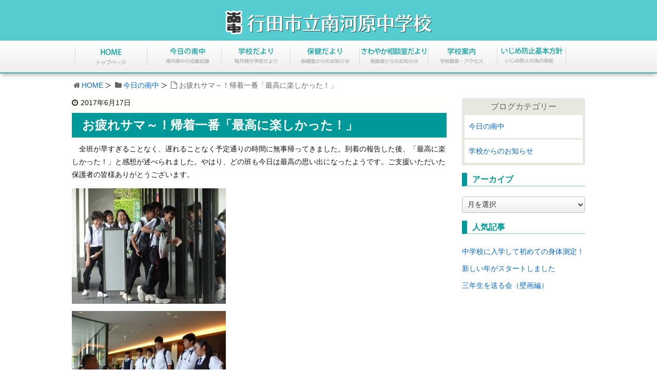

--- FILE ---
content_type: text/html; charset=UTF-8
request_url: https://www.gyoda-minamikawarachu.ed.jp/1888/
body_size: 7337
content:
<!DOCTYPE html><html lang="ja"><head><meta charset="UTF-8" /><meta http-equiv="X-UA-Compatible" content="IE=edge" /><meta name="viewport" content="width=device-width, initial-scale=1, user-scalable=no" /><meta name="robots" content="index,follow" /><meta name="author" content="行田市立南河原中学校" /><link type="text/css" media="all" href="https://www.gyoda-minamikawarachu.ed.jp/wp-content/cache/autoptimize/css/autoptimize_82f5d0a99b55b7c41bd13295598b1961.css" rel="stylesheet" /><title>お疲れサマ～！帰着一番「最高に楽しかった！」｜行田市立南河原中学校</title><meta name="description" content="　全班が早すぎることなく、遅れることなく予定通りの時間に無事帰ってきました。到着の報告した後、「最高に楽しかった！」と感想が述べられました。やはり、どの班も今日は最高の思い出になったようです。ご支援いただいた保護者の皆様ありがとうございます。&nbsp;"/><meta name="robots" content="noodp"/><link rel="canonical" href="https://www.gyoda-minamikawarachu.ed.jp/1888/" /><link rel="pingback" href="https://www.gyoda-minamikawarachu.ed.jp/xmlrpc.php" /><link rel="alternate" type="application/rss+xml" title="行田市立南河原中学校 RSS Feed" href="https://www.gyoda-minamikawarachu.ed.jp/feed/" /><link rel="alternate" type="application/atom+xml" title="行田市立南河原中学校 Atom Feed" href="https://www.gyoda-minamikawarachu.ed.jp/feed/atom/" /><link rel="icon" href="https://www.gyoda-minamikawarachu.ed.jp/wp-content/themes/wpthkch/images/favicon.ico" /><link rel="apple-touch-icon-precomposed" href="https://www.gyoda-minamikawarachu.ed.jp/wp-content/themes/wpthkch/images/apple-touch-icon-precomposed.png" /> <noscript><link rel="stylesheet" id="async-css" href="//www.gyoda-minamikawarachu.ed.jp/wp-content/themes/wpthk/style.async.min.css" media="all" /></noscript> <script src="//www.gyoda-minamikawarachu.ed.jp/wp-includes/js/jquery/jquery.js"></script> <link rel="https://api.w.org/" href="https://www.gyoda-minamikawarachu.ed.jp/wp-json/" /><link rel="alternate" type="application/json+oembed" href="https://www.gyoda-minamikawarachu.ed.jp/wp-json/oembed/1.0/embed?url=https%3A%2F%2Fwww.gyoda-minamikawarachu.ed.jp%2F1888%2F" /><link rel="alternate" type="text/xml+oembed" href="https://www.gyoda-minamikawarachu.ed.jp/wp-json/oembed/1.0/embed?url=https%3A%2F%2Fwww.gyoda-minamikawarachu.ed.jp%2F1888%2F&#038;format=xml" /> <script>/******************************************************************************
***   COPY PROTECTED BY http://chetangole.com/blog/wp-copyprotect/   version 3.1.0 ****
******************************************************************************/
function clickIE4(){
if (event.button==2){
return false;
}
}
function clickNS4(e){
if (document.layers||document.getElementById&&!document.all){
if (e.which==2||e.which==3){
return false;
}
}
}

if (document.layers){
document.captureEvents(Event.MOUSEDOWN);
document.onmousedown=clickNS4;
}
else if (document.all&&!document.getElementById){
document.onmousedown=clickIE4;
}

document.oncontextmenu=new Function("return false")</script> <script>//

					var sampling_active = 0;
					var sampling_rate   = 100;
					var do_request = false;

					if ( !sampling_active ) {
						do_request = true;
					} else {
						var num = Math.floor(Math.random() * sampling_rate) + 1;
						do_request = ( 1 === num );
					}

					if ( do_request ) {

						// Create XMLHttpRequest object and set variables
						var xhr = ( window.XMLHttpRequest )
						  ? new XMLHttpRequest()
						  : new ActiveXObject( "Microsoft.XMLHTTP" ),
						url = "https://www.gyoda-minamikawarachu.ed.jp/wp-admin/admin-ajax.php",
						params = "action=update_views_ajax&token=205f54905d&wpp_id=1888";
						// Set request method and target URL
						xhr.open( "POST", url, true );
						// Set request header
						xhr.setRequestHeader( "Content-type", "application/x-www-form-urlencoded" );
						// Hook into onreadystatechange
						xhr.onreadystatechange = function() {
							if ( 4 === xhr.readyState && 200 === xhr.status ) {
								if ( window.console && window.console.log ) {
									window.console.log( xhr.responseText );
								}
							}
						};
						// Send request
						xhr.send( params );

					}

				//</script> <script>window._wpemojiSettings = {"baseUrl":"https:\/\/s.w.org\/images\/core\/emoji\/72x72\/","ext":".png","source":{"concatemoji":"https:\/\/www.gyoda-minamikawarachu.ed.jp\/wp-includes\/js\/wp-emoji-release.min.js"}};
			!function(a,b,c){function d(a){var c,d=b.createElement("canvas"),e=d.getContext&&d.getContext("2d");return e&&e.fillText?(e.textBaseline="top",e.font="600 32px Arial","flag"===a?(e.fillText(String.fromCharCode(55356,56806,55356,56826),0,0),d.toDataURL().length>3e3):"diversity"===a?(e.fillText(String.fromCharCode(55356,57221),0,0),c=e.getImageData(16,16,1,1).data.toString(),e.fillText(String.fromCharCode(55356,57221,55356,57343),0,0),c!==e.getImageData(16,16,1,1).data.toString()):("simple"===a?e.fillText(String.fromCharCode(55357,56835),0,0):e.fillText(String.fromCharCode(55356,57135),0,0),0!==e.getImageData(16,16,1,1).data[0])):!1}function e(a){var c=b.createElement("script");c.src=a,c.type="text/javascript",b.getElementsByTagName("head")[0].appendChild(c)}var f,g;c.supports={simple:d("simple"),flag:d("flag"),unicode8:d("unicode8"),diversity:d("diversity")},c.DOMReady=!1,c.readyCallback=function(){c.DOMReady=!0},c.supports.simple&&c.supports.flag&&c.supports.unicode8&&c.supports.diversity||(g=function(){c.readyCallback()},b.addEventListener?(b.addEventListener("DOMContentLoaded",g,!1),a.addEventListener("load",g,!1)):(a.attachEvent("onload",g),b.attachEvent("onreadystatechange",function(){"complete"===b.readyState&&c.readyCallback()})),f=c.source||{},f.concatemoji?e(f.concatemoji):f.wpemoji&&f.twemoji&&(e(f.twemoji),e(f.wpemoji)))}(window,document,window._wpemojiSettings);</script> </head><body class="single single-post postid-1888 single-format-standard"><div id="header"><header><div id="head-in"><div class="head-cover"><div class="info"><p id="site-logo"><a href="https://www.gyoda-minamikawarachu.ed.jp/" rel="home"><img src="/img/default/logo.png" alt="行田市立南河原中学校" /></a></p><div class="contact"><p class="sp-sub"><a class="mobi-menu" href="#"><img height="70" src="/img/default/sp-menu.png" alt="メニュー" /></a></p></div></div></div><nav><div id="nav"><div id="gnavi"><div id="sidr" class="menu"><ul><li class="mobi-menu"><a class="mobi-menu" href="#">メニューを閉じる</a></li><li><a href="https://www.gyoda-minamikawarachu.ed.jp/" data-label="HOME"><img width="142" height="62" alt="HOME" src="/img/default/home.png" /></a></li><li><a href="https://www.gyoda-minamikawarachu.ed.jp/category/schoollife/" data-label="今日の南中"><img width="142" height="62" alt="今日の南中" src="/img/default/school-life.png" /></a></li><li><a href="https://www.gyoda-minamikawarachu.ed.jp/school-tayori/" data-label="学校だより"><img width="142" height="62" alt="学校だより" src="/img/default/school-tayori.png" /></a></li><li><a href="https://www.gyoda-minamikawarachu.ed.jp/hoken-tayori/" data-label="保健だより"><img width="142" height="62" alt="保健だより" src="/img/default/hoken-tayori.png" /></a></li><li><a href="https://www.gyoda-minamikawarachu.ed.jp/sawayaka-tayori/" data-label="さわやか相談室だより"><img width="142" height="62" alt="さわやか相談室だより" src="/img/default/sawayaka-tayori.png" /></a></li><li><a href="https://www.gyoda-minamikawarachu.ed.jp/info/" data-label="学校紹介"><img width="142" height="62" alt="学校紹介" src="/img/default/info.png" /></a></li><li><a href="/pdf/izimeboushi/r04-05.pdf" target="_blank" rel="noopener noreferrer" data-label="いじめ防止基本方針"><img width="142" height="62" alt="いじめ防止基本方針" src="/img/default/izimeboushi.png" /></a></li></ul></div></div></div></nav></div></header></div><div class="container"><div id="breadcrumb"><ol><li class="first"><i class="fa fa-home fa-fw"></i><a href="https://www.gyoda-minamikawarachu.ed.jp/">HOME</a></li><li><i class="fa fa-folder fa-fw"></i><a href="https://www.gyoda-minamikawarachu.ed.jp/category/schoollife/">今日の南中</a></li><li><i class="fa fa-file-o fa-fw"></i>お疲れサマ～！帰着一番「最高に楽しかった！」</li></ol></div> <script type="application/ld+json">{
  "@context": "http://schema.org",
  "@type": "BreadcrumbList",
  "itemListElement":
  [
    {
      "@type": "ListItem",
      "position": 1,
      "item":
      {
        "@id": "https://www.gyoda-minamikawarachu.ed.jp/",
        "name": "HOME"
      }
    }
                          ,{
        "@type": "ListItem",
        "position": 2,
        "item":
        {
          "@id": "https://www.gyoda-minamikawarachu.ed.jp/category/schoollife/",
          "name": "今日の南中"
        }
      }
    ]
}</script> <div id="primary" class="clearfix"><div id="main"><main><div id="contents"><div id="core" class="pcore"><article><div id="post-1888" class="post post-1888 type-post status-publish format-standard category-schoollife"><p class="meta"><i class="fa fa-clock-o"></i><span class="date published"><time class="entry-date updated" datetime="2017-06-17T16:59:00+00:00">2017年6月17日</time></span></p><h1 class="entry-title">お疲れサマ～！帰着一番「最高に楽しかった！」</h1><p>　全班が早すぎることなく、遅れることなく予定通りの時間に無事帰ってきました。到着の報告した後、「最高に楽しかった！」と感想が述べられました。やはり、どの班も今日は最高の思い出になったようです。ご支援いただいた保護者の皆様ありがとうございます。</p><p><a href="https://www.gyoda-minamikawarachu.ed.jp/wp-content/uploads/2017/06/DSC08436.jpg" rel="lightbox[1888]"><img class="alignnone size-medium wp-image-1889" src="https://www.gyoda-minamikawarachu.ed.jp/wp-content/uploads/2017/06/DSC08436-medium.jpg" alt="DSC08436" width="300" height="225" srcset="https://www.gyoda-minamikawarachu.ed.jp/wp-content/uploads/2017/06/DSC08436-medium.jpg 300w, https://www.gyoda-minamikawarachu.ed.jp/wp-content/uploads/2017/06/DSC08436-thumb530.jpg 530w, https://www.gyoda-minamikawarachu.ed.jp/wp-content/uploads/2017/06/DSC08436-thumb565.jpg 565w, https://www.gyoda-minamikawarachu.ed.jp/wp-content/uploads/2017/06/DSC08436.jpg 640w" sizes="(max-width: 300px) 100vw, 300px" /></a></p><p><a href="https://www.gyoda-minamikawarachu.ed.jp/wp-content/uploads/2017/06/DSC08447.jpg" rel="lightbox[1888]"><img class="alignnone size-medium wp-image-1898" src="https://www.gyoda-minamikawarachu.ed.jp/wp-content/uploads/2017/06/DSC08447-medium.jpg" alt="DSC08447" width="300" height="225" srcset="https://www.gyoda-minamikawarachu.ed.jp/wp-content/uploads/2017/06/DSC08447-medium.jpg 300w, https://www.gyoda-minamikawarachu.ed.jp/wp-content/uploads/2017/06/DSC08447-thumb530.jpg 530w, https://www.gyoda-minamikawarachu.ed.jp/wp-content/uploads/2017/06/DSC08447-thumb565.jpg 565w, https://www.gyoda-minamikawarachu.ed.jp/wp-content/uploads/2017/06/DSC08447.jpg 640w" sizes="(max-width: 300px) 100vw, 300px" /></a></p><p><a href="https://www.gyoda-minamikawarachu.ed.jp/wp-content/uploads/2017/06/DSC08433.jpg" rel="lightbox[1888]"><img class="alignnone size-medium wp-image-1891" src="https://www.gyoda-minamikawarachu.ed.jp/wp-content/uploads/2017/06/DSC08433-medium.jpg" alt="DSC08433" width="300" height="225" srcset="https://www.gyoda-minamikawarachu.ed.jp/wp-content/uploads/2017/06/DSC08433-medium.jpg 300w, https://www.gyoda-minamikawarachu.ed.jp/wp-content/uploads/2017/06/DSC08433-thumb530.jpg 530w, https://www.gyoda-minamikawarachu.ed.jp/wp-content/uploads/2017/06/DSC08433-thumb565.jpg 565w, https://www.gyoda-minamikawarachu.ed.jp/wp-content/uploads/2017/06/DSC08433.jpg 640w" sizes="(max-width: 300px) 100vw, 300px" /></a></p><p><a href="https://www.gyoda-minamikawarachu.ed.jp/wp-content/uploads/2017/06/DSC08437.jpg" rel="lightbox[1888]"><img class="alignnone size-medium wp-image-1892" src="https://www.gyoda-minamikawarachu.ed.jp/wp-content/uploads/2017/06/DSC08437-medium.jpg" alt="DSC08437" width="300" height="225" srcset="https://www.gyoda-minamikawarachu.ed.jp/wp-content/uploads/2017/06/DSC08437-medium.jpg 300w, https://www.gyoda-minamikawarachu.ed.jp/wp-content/uploads/2017/06/DSC08437-thumb530.jpg 530w, https://www.gyoda-minamikawarachu.ed.jp/wp-content/uploads/2017/06/DSC08437-thumb565.jpg 565w, https://www.gyoda-minamikawarachu.ed.jp/wp-content/uploads/2017/06/DSC08437.jpg 640w" sizes="(max-width: 300px) 100vw, 300px" /></a></p><p><a href="https://www.gyoda-minamikawarachu.ed.jp/wp-content/uploads/2017/06/DSC08440.jpg" rel="lightbox[1888]"><img class="alignnone size-medium wp-image-1893" src="https://www.gyoda-minamikawarachu.ed.jp/wp-content/uploads/2017/06/DSC08440-medium.jpg" alt="DSC08440" width="300" height="225" srcset="https://www.gyoda-minamikawarachu.ed.jp/wp-content/uploads/2017/06/DSC08440-medium.jpg 300w, https://www.gyoda-minamikawarachu.ed.jp/wp-content/uploads/2017/06/DSC08440-thumb530.jpg 530w, https://www.gyoda-minamikawarachu.ed.jp/wp-content/uploads/2017/06/DSC08440-thumb565.jpg 565w, https://www.gyoda-minamikawarachu.ed.jp/wp-content/uploads/2017/06/DSC08440.jpg 640w" sizes="(max-width: 300px) 100vw, 300px" /></a></p><p><a href="https://www.gyoda-minamikawarachu.ed.jp/wp-content/uploads/2017/06/DSC08442.jpg" rel="lightbox[1888]"><img class="alignnone size-medium wp-image-1894" src="https://www.gyoda-minamikawarachu.ed.jp/wp-content/uploads/2017/06/DSC08442-medium.jpg" alt="DSC08442" width="300" height="225" srcset="https://www.gyoda-minamikawarachu.ed.jp/wp-content/uploads/2017/06/DSC08442-medium.jpg 300w, https://www.gyoda-minamikawarachu.ed.jp/wp-content/uploads/2017/06/DSC08442-thumb530.jpg 530w, https://www.gyoda-minamikawarachu.ed.jp/wp-content/uploads/2017/06/DSC08442-thumb565.jpg 565w, https://www.gyoda-minamikawarachu.ed.jp/wp-content/uploads/2017/06/DSC08442.jpg 640w" sizes="(max-width: 300px) 100vw, 300px" /></a></p><p><a href="https://www.gyoda-minamikawarachu.ed.jp/wp-content/uploads/2017/06/DSC08443.jpg" rel="lightbox[1888]"><img class="alignnone size-medium wp-image-1895" src="https://www.gyoda-minamikawarachu.ed.jp/wp-content/uploads/2017/06/DSC08443-medium.jpg" alt="DSC08443" width="300" height="225" srcset="https://www.gyoda-minamikawarachu.ed.jp/wp-content/uploads/2017/06/DSC08443-medium.jpg 300w, https://www.gyoda-minamikawarachu.ed.jp/wp-content/uploads/2017/06/DSC08443-thumb530.jpg 530w, https://www.gyoda-minamikawarachu.ed.jp/wp-content/uploads/2017/06/DSC08443-thumb565.jpg 565w, https://www.gyoda-minamikawarachu.ed.jp/wp-content/uploads/2017/06/DSC08443.jpg 640w" sizes="(max-width: 300px) 100vw, 300px" /></a></p><p><a href="https://www.gyoda-minamikawarachu.ed.jp/wp-content/uploads/2017/06/DSC08448.jpg" rel="lightbox[1888]"><img class="alignnone size-medium wp-image-1896" src="https://www.gyoda-minamikawarachu.ed.jp/wp-content/uploads/2017/06/DSC08448-medium.jpg" alt="DSC08448" width="300" height="225" srcset="https://www.gyoda-minamikawarachu.ed.jp/wp-content/uploads/2017/06/DSC08448-medium.jpg 300w, https://www.gyoda-minamikawarachu.ed.jp/wp-content/uploads/2017/06/DSC08448-thumb530.jpg 530w, https://www.gyoda-minamikawarachu.ed.jp/wp-content/uploads/2017/06/DSC08448-thumb565.jpg 565w, https://www.gyoda-minamikawarachu.ed.jp/wp-content/uploads/2017/06/DSC08448.jpg 640w" sizes="(max-width: 300px) 100vw, 300px" /></a></p><p><a href="https://www.gyoda-minamikawarachu.ed.jp/wp-content/uploads/2017/06/DSC08450.jpg" rel="lightbox[1888]"><img class="alignnone size-medium wp-image-1897" src="https://www.gyoda-minamikawarachu.ed.jp/wp-content/uploads/2017/06/DSC08450-medium.jpg" alt="DSC08450" width="300" height="225" srcset="https://www.gyoda-minamikawarachu.ed.jp/wp-content/uploads/2017/06/DSC08450-medium.jpg 300w, https://www.gyoda-minamikawarachu.ed.jp/wp-content/uploads/2017/06/DSC08450-thumb530.jpg 530w, https://www.gyoda-minamikawarachu.ed.jp/wp-content/uploads/2017/06/DSC08450-thumb565.jpg 565w, https://www.gyoda-minamikawarachu.ed.jp/wp-content/uploads/2017/06/DSC08450.jpg 640w" sizes="(max-width: 300px) 100vw, 300px" /></a></p><p>&nbsp;</p><div class="clearfix"></div><hr /></div><h2 class="sns-msg">よろしければシェアお願いします</h2><aside><div id="sns-bottoms"><div class="sns-c"><ul class="snsb clearfix"><li class="twitter"><a href="https://twitter.com/share?text=%E3%81%8A%E7%96%B2%E3%82%8C%E3%82%B5%E3%83%9E%EF%BD%9E%EF%BC%81%E5%B8%B0%E7%9D%80%E4%B8%80%E7%95%AA%E3%80%8C%E6%9C%80%E9%AB%98%E3%81%AB%E6%A5%BD%E3%81%97%E3%81%8B%E3%81%A3%E3%81%9F%EF%BC%81%E3%80%8D%EF%BD%9C%E8%A1%8C%E7%94%B0%E5%B8%82%E7%AB%8B%E5%8D%97%E6%B2%B3%E5%8E%9F%E4%B8%AD%E5%AD%A6%E6%A0%A1&amp;url=https://www.gyoda-minamikawarachu.ed.jp/1888/" title="Tweet" target="blank" rel="nofollow"><i class="fa fa-twitter">&nbsp;</i><span class="snsname">Twitter</span></a></li><li class="facebook"><a href="https://www.facebook.com/sharer/sharer.php?u=https://www.gyoda-minamikawarachu.ed.jp/1888/&amp;t=%E3%81%8A%E7%96%B2%E3%82%8C%E3%82%B5%E3%83%9E%EF%BD%9E%EF%BC%81%E5%B8%B0%E7%9D%80%E4%B8%80%E7%95%AA%E3%80%8C%E6%9C%80%E9%AB%98%E3%81%AB%E6%A5%BD%E3%81%97%E3%81%8B%E3%81%A3%E3%81%9F%EF%BC%81%E3%80%8D%EF%BD%9C%E8%A1%8C%E7%94%B0%E5%B8%82%E7%AB%8B%E5%8D%97%E6%B2%B3%E5%8E%9F%E4%B8%AD%E5%AD%A6%E6%A0%A1" title="Share on Facebook" target="blank" rel="nofollow"><i class="fa fa-facebook">&nbsp;</i><span class="snsname">Facebook</span></a></li><li class="line"><a href="https://line.me/R/msg/text/?%E3%81%8A%E7%96%B2%E3%82%8C%E3%82%B5%E3%83%9E%EF%BD%9E%EF%BC%81%E5%B8%B0%E7%9D%80%E4%B8%80%E7%95%AA%E3%80%8C%E6%9C%80%E9%AB%98%E3%81%AB%E6%A5%BD%E3%81%97%E3%81%8B%E3%81%A3%E3%81%9F%EF%BC%81%E3%80%8D%EF%BD%9C%E8%A1%8C%E7%94%B0%E5%B8%82%E7%AB%8B%E5%8D%97%E6%B2%B3%E5%8E%9F%E4%B8%AD%E5%AD%A6%E6%A0%A1%0Ahttps://www.gyoda-minamikawarachu.ed.jp/1888/" target="_blank"><i class="fa fa-comment" aria-hidden="true">&nbsp;</i><span class="snsname">LINE</span></a></li></ul><div class="clearfix"></div></div></div></aside><div class="pnavi"><div class="next"><a href="https://www.gyoda-minamikawarachu.ed.jp/1901/" rel="next"><div class="no-img-next"><i class="fa fa-sticky-note-o"></i></div><div class="ntitle">班行動は充実感・満足感！お腹は満腹感！おいしい夕食！</div><div class="next-arrow"><i class="fa fa-arrow-right pull-right"></i>Next</div></a></div><div class="prev"><a href="https://www.gyoda-minamikawarachu.ed.jp/1875/" rel="prev"><div class="no-img-prev"><i class="fa fa-file-text-o"></i></div><div class="ptitle">幻想異空間の世界 伏見稲荷 1000の鳥居とおもかる石に願いを！</div><div class="prev-arrow"><i class="fa fa-arrow-left pull-left"></i>Prev</div></a></div></div><p class="txt-r"><a href="https://www.gyoda-minamikawarachu.ed.jp/date/2017/06/">2017年6月に投稿した行田市立南河原中学校の記事一覧</a></p><div id="trackback"><h3 class="tb"><i class="fa fa-reply-all"></i>この記事のトラックバックURL</h3> <input type="text" name="trackback_url" size="60" value="https://www.gyoda-minamikawarachu.ed.jp/1888/trackback/" readonly="readonly" class="trackback-url" tabindex="0" accesskey="t" /></div></article></div></div></main></div><div class="sidebar"><div id="side"><aside><div id="side-fixed"><div id="text-15" class="widget widget_text"><div class="textwidget"><div class="s-blog"><h3>ブログカテゴリー</h3><ul><li class="cat-item cat-item-1"><a href="https://www.gyoda-minamikawarachu.ed.jp/category/schoollife/" >今日の南中</a></li><li class="cat-item cat-item-676"><a href="https://www.gyoda-minamikawarachu.ed.jp/category/topics/" >学校からのお知らせ</a></li></ul></div></div></div><div id="archives-2" class="widget widget_archive"><h3 class="side-title">アーカイブ</h3> <label class="screen-reader-text" for="archives-dropdown-2">アーカイブ</label> <select id="archives-dropdown-2" name="archive-dropdown" onchange='document.location.href=this.options[this.selectedIndex].value;'><option value="">月を選択</option><option value='https://www.gyoda-minamikawarachu.ed.jp/date/2026/01/'> 2026年1月</option><option value='https://www.gyoda-minamikawarachu.ed.jp/date/2025/12/'> 2025年12月</option><option value='https://www.gyoda-minamikawarachu.ed.jp/date/2025/11/'> 2025年11月</option><option value='https://www.gyoda-minamikawarachu.ed.jp/date/2025/10/'> 2025年10月</option><option value='https://www.gyoda-minamikawarachu.ed.jp/date/2025/09/'> 2025年9月</option><option value='https://www.gyoda-minamikawarachu.ed.jp/date/2025/08/'> 2025年8月</option><option value='https://www.gyoda-minamikawarachu.ed.jp/date/2025/07/'> 2025年7月</option><option value='https://www.gyoda-minamikawarachu.ed.jp/date/2025/06/'> 2025年6月</option><option value='https://www.gyoda-minamikawarachu.ed.jp/date/2025/05/'> 2025年5月</option><option value='https://www.gyoda-minamikawarachu.ed.jp/date/2025/04/'> 2025年4月</option><option value='https://www.gyoda-minamikawarachu.ed.jp/date/2025/03/'> 2025年3月</option><option value='https://www.gyoda-minamikawarachu.ed.jp/date/2025/02/'> 2025年2月</option><option value='https://www.gyoda-minamikawarachu.ed.jp/date/2025/01/'> 2025年1月</option><option value='https://www.gyoda-minamikawarachu.ed.jp/date/2024/12/'> 2024年12月</option><option value='https://www.gyoda-minamikawarachu.ed.jp/date/2024/11/'> 2024年11月</option><option value='https://www.gyoda-minamikawarachu.ed.jp/date/2024/10/'> 2024年10月</option><option value='https://www.gyoda-minamikawarachu.ed.jp/date/2024/09/'> 2024年9月</option><option value='https://www.gyoda-minamikawarachu.ed.jp/date/2024/07/'> 2024年7月</option><option value='https://www.gyoda-minamikawarachu.ed.jp/date/2024/06/'> 2024年6月</option><option value='https://www.gyoda-minamikawarachu.ed.jp/date/2024/05/'> 2024年5月</option><option value='https://www.gyoda-minamikawarachu.ed.jp/date/2024/03/'> 2024年3月</option><option value='https://www.gyoda-minamikawarachu.ed.jp/date/2024/02/'> 2024年2月</option><option value='https://www.gyoda-minamikawarachu.ed.jp/date/2024/01/'> 2024年1月</option><option value='https://www.gyoda-minamikawarachu.ed.jp/date/2023/12/'> 2023年12月</option><option value='https://www.gyoda-minamikawarachu.ed.jp/date/2023/11/'> 2023年11月</option><option value='https://www.gyoda-minamikawarachu.ed.jp/date/2023/10/'> 2023年10月</option><option value='https://www.gyoda-minamikawarachu.ed.jp/date/2023/09/'> 2023年9月</option><option value='https://www.gyoda-minamikawarachu.ed.jp/date/2023/08/'> 2023年8月</option><option value='https://www.gyoda-minamikawarachu.ed.jp/date/2023/07/'> 2023年7月</option><option value='https://www.gyoda-minamikawarachu.ed.jp/date/2023/06/'> 2023年6月</option><option value='https://www.gyoda-minamikawarachu.ed.jp/date/2023/05/'> 2023年5月</option><option value='https://www.gyoda-minamikawarachu.ed.jp/date/2023/04/'> 2023年4月</option><option value='https://www.gyoda-minamikawarachu.ed.jp/date/2023/03/'> 2023年3月</option><option value='https://www.gyoda-minamikawarachu.ed.jp/date/2023/02/'> 2023年2月</option><option value='https://www.gyoda-minamikawarachu.ed.jp/date/2023/01/'> 2023年1月</option><option value='https://www.gyoda-minamikawarachu.ed.jp/date/2022/12/'> 2022年12月</option><option value='https://www.gyoda-minamikawarachu.ed.jp/date/2022/11/'> 2022年11月</option><option value='https://www.gyoda-minamikawarachu.ed.jp/date/2022/10/'> 2022年10月</option><option value='https://www.gyoda-minamikawarachu.ed.jp/date/2022/09/'> 2022年9月</option><option value='https://www.gyoda-minamikawarachu.ed.jp/date/2022/08/'> 2022年8月</option><option value='https://www.gyoda-minamikawarachu.ed.jp/date/2022/07/'> 2022年7月</option><option value='https://www.gyoda-minamikawarachu.ed.jp/date/2022/06/'> 2022年6月</option><option value='https://www.gyoda-minamikawarachu.ed.jp/date/2022/05/'> 2022年5月</option><option value='https://www.gyoda-minamikawarachu.ed.jp/date/2022/04/'> 2022年4月</option><option value='https://www.gyoda-minamikawarachu.ed.jp/date/2022/03/'> 2022年3月</option><option value='https://www.gyoda-minamikawarachu.ed.jp/date/2022/02/'> 2022年2月</option><option value='https://www.gyoda-minamikawarachu.ed.jp/date/2022/01/'> 2022年1月</option><option value='https://www.gyoda-minamikawarachu.ed.jp/date/2021/12/'> 2021年12月</option><option value='https://www.gyoda-minamikawarachu.ed.jp/date/2021/11/'> 2021年11月</option><option value='https://www.gyoda-minamikawarachu.ed.jp/date/2021/10/'> 2021年10月</option><option value='https://www.gyoda-minamikawarachu.ed.jp/date/2021/09/'> 2021年9月</option><option value='https://www.gyoda-minamikawarachu.ed.jp/date/2021/08/'> 2021年8月</option><option value='https://www.gyoda-minamikawarachu.ed.jp/date/2021/07/'> 2021年7月</option><option value='https://www.gyoda-minamikawarachu.ed.jp/date/2021/06/'> 2021年6月</option><option value='https://www.gyoda-minamikawarachu.ed.jp/date/2021/05/'> 2021年5月</option><option value='https://www.gyoda-minamikawarachu.ed.jp/date/2021/04/'> 2021年4月</option><option value='https://www.gyoda-minamikawarachu.ed.jp/date/2021/03/'> 2021年3月</option><option value='https://www.gyoda-minamikawarachu.ed.jp/date/2021/02/'> 2021年2月</option><option value='https://www.gyoda-minamikawarachu.ed.jp/date/2021/01/'> 2021年1月</option><option value='https://www.gyoda-minamikawarachu.ed.jp/date/2020/12/'> 2020年12月</option><option value='https://www.gyoda-minamikawarachu.ed.jp/date/2020/11/'> 2020年11月</option><option value='https://www.gyoda-minamikawarachu.ed.jp/date/2020/10/'> 2020年10月</option><option value='https://www.gyoda-minamikawarachu.ed.jp/date/2020/09/'> 2020年9月</option><option value='https://www.gyoda-minamikawarachu.ed.jp/date/2020/08/'> 2020年8月</option><option value='https://www.gyoda-minamikawarachu.ed.jp/date/2020/07/'> 2020年7月</option><option value='https://www.gyoda-minamikawarachu.ed.jp/date/2020/06/'> 2020年6月</option><option value='https://www.gyoda-minamikawarachu.ed.jp/date/2020/05/'> 2020年5月</option><option value='https://www.gyoda-minamikawarachu.ed.jp/date/2020/04/'> 2020年4月</option><option value='https://www.gyoda-minamikawarachu.ed.jp/date/2020/03/'> 2020年3月</option><option value='https://www.gyoda-minamikawarachu.ed.jp/date/2020/02/'> 2020年2月</option><option value='https://www.gyoda-minamikawarachu.ed.jp/date/2020/01/'> 2020年1月</option><option value='https://www.gyoda-minamikawarachu.ed.jp/date/2019/12/'> 2019年12月</option><option value='https://www.gyoda-minamikawarachu.ed.jp/date/2019/11/'> 2019年11月</option><option value='https://www.gyoda-minamikawarachu.ed.jp/date/2019/10/'> 2019年10月</option><option value='https://www.gyoda-minamikawarachu.ed.jp/date/2019/09/'> 2019年9月</option><option value='https://www.gyoda-minamikawarachu.ed.jp/date/2019/08/'> 2019年8月</option><option value='https://www.gyoda-minamikawarachu.ed.jp/date/2019/07/'> 2019年7月</option><option value='https://www.gyoda-minamikawarachu.ed.jp/date/2019/06/'> 2019年6月</option><option value='https://www.gyoda-minamikawarachu.ed.jp/date/2019/05/'> 2019年5月</option><option value='https://www.gyoda-minamikawarachu.ed.jp/date/2019/04/'> 2019年4月</option><option value='https://www.gyoda-minamikawarachu.ed.jp/date/2019/03/'> 2019年3月</option><option value='https://www.gyoda-minamikawarachu.ed.jp/date/2019/02/'> 2019年2月</option><option value='https://www.gyoda-minamikawarachu.ed.jp/date/2019/01/'> 2019年1月</option><option value='https://www.gyoda-minamikawarachu.ed.jp/date/2018/12/'> 2018年12月</option><option value='https://www.gyoda-minamikawarachu.ed.jp/date/2018/11/'> 2018年11月</option><option value='https://www.gyoda-minamikawarachu.ed.jp/date/2018/10/'> 2018年10月</option><option value='https://www.gyoda-minamikawarachu.ed.jp/date/2018/09/'> 2018年9月</option><option value='https://www.gyoda-minamikawarachu.ed.jp/date/2018/08/'> 2018年8月</option><option value='https://www.gyoda-minamikawarachu.ed.jp/date/2018/07/'> 2018年7月</option><option value='https://www.gyoda-minamikawarachu.ed.jp/date/2018/06/'> 2018年6月</option><option value='https://www.gyoda-minamikawarachu.ed.jp/date/2018/05/'> 2018年5月</option><option value='https://www.gyoda-minamikawarachu.ed.jp/date/2018/04/'> 2018年4月</option><option value='https://www.gyoda-minamikawarachu.ed.jp/date/2018/03/'> 2018年3月</option><option value='https://www.gyoda-minamikawarachu.ed.jp/date/2018/02/'> 2018年2月</option><option value='https://www.gyoda-minamikawarachu.ed.jp/date/2018/01/'> 2018年1月</option><option value='https://www.gyoda-minamikawarachu.ed.jp/date/2017/12/'> 2017年12月</option><option value='https://www.gyoda-minamikawarachu.ed.jp/date/2017/11/'> 2017年11月</option><option value='https://www.gyoda-minamikawarachu.ed.jp/date/2017/10/'> 2017年10月</option><option value='https://www.gyoda-minamikawarachu.ed.jp/date/2017/09/'> 2017年9月</option><option value='https://www.gyoda-minamikawarachu.ed.jp/date/2017/08/'> 2017年8月</option><option value='https://www.gyoda-minamikawarachu.ed.jp/date/2017/07/'> 2017年7月</option><option value='https://www.gyoda-minamikawarachu.ed.jp/date/2017/06/'> 2017年6月</option><option value='https://www.gyoda-minamikawarachu.ed.jp/date/2017/05/'> 2017年5月</option><option value='https://www.gyoda-minamikawarachu.ed.jp/date/2017/04/'> 2017年4月</option> </select></div><div id="wpp-2" class="widget popular-posts"><h3 class="side-title">人気記事</h3><ul class="wpp-list"><li><a href="https://www.gyoda-minamikawarachu.ed.jp/15746/" title="中学校に入学して初めての身体測定！" class="wpp-post-title" target="_self">中学校に入学して初めての身体測定！</a></li><li><a href="https://www.gyoda-minamikawarachu.ed.jp/31481/" title="新しい年がスタートしました" class="wpp-post-title" target="_self">新しい年がスタートしました</a></li><li><a href="https://www.gyoda-minamikawarachu.ed.jp/28746/" title="三年生を送る会（壁画編）" class="wpp-post-title" target="_self">三年生を送る会（壁画編）</a></li></ul></div></div></aside></div></div></div><div class="clearfix"></div></div><div id="footer"><footer><div id="foot-in"><ul><li><a href="https://www.gyoda-minamikawarachu.ed.jp/">ホーム</a></li><li><a href="https://www.gyoda-minamikawarachu.ed.jp/info/">学校紹介</a></li><li class="cat-item cat-item-1"><a href="https://www.gyoda-minamikawarachu.ed.jp/category/schoollife/" >今日の南中</a></li><li class="cat-item cat-item-676"><a href="https://www.gyoda-minamikawarachu.ed.jp/category/topics/" >学校からのお知らせ</a></li><li><a href="https://www.gyoda-minamikawarachu.ed.jp/school-tayori/">学校だより</a></li><li><a href="https://www.gyoda-minamikawarachu.ed.jp/hoken-tayori/">保健だより</a></li><li><a href="https://www.gyoda-minamikawarachu.ed.jp/sawayaka-tayori/">さわやか相談室だより</a></li><li><a href="https://www.gyoda-minamikawarachu.ed.jp/about/">このサイトについて</a></li><li><a href="https://www.gyoda-minamikawarachu.ed.jp/sitemap/">サイトマップ</a></li></ul><div class="info"><p>行田市立南河原中学校</p><p>〒361-0084　埼玉県行田市大字南河原1081番地</p><p>TEL：<span class="tel-num">048-557-0131</span>　FAX：048-557-4221</p><p>JR高崎線熊谷駅下車　バス25分（南河原支所下車）徒歩５分</p></div> <iframe src="/cgi/count/count.php" height="35" width="100%" frameborder="0" scrolling="no"></iframe></div><p class="copy">Copyright&copy;行田市立南河原中学校 All Rights Reserved.</p></footer></div><div id="page-top"><i class="fa fa-caret-square-o-up"></i><span class="ptop"> PAGE TOP</span></div> <script>(function () {
var acclog_cgi_url = "/cgi/acc/acclog.cgi";
create_beacon();
function create_beacon() {
	var img = document.createElement("img");
	img.src = acclog_cgi_url + "?referrer=" + document.referrer + "&width=" + screen.width + "&height=" + screen.height + "&color=" + screen.colorDepth + "&epoch=" + new Date().getTime();
}
})();</script> <script>(function(i,s,o,g,r,a,m){i["GoogleAnalyticsObject"]=r;i[r]=i[r]||function(){
  (i[r].q=i[r].q||[]).push(arguments)},i[r].l=1*new Date();a=s.createElement(o),
  m=s.getElementsByTagName(o)[0];a.async=1;a.src=g;m.parentNode.insertBefore(a,m)
  })(window,document,"script","https://www.google-analytics.com/analytics.js","ga");

  ga("create", "UA-54919780-53", "auto");
  ga("send", "pageview");</script> <script>var JQLBSettings = {"fitToScreen":"1","resizeSpeed":"400","displayDownloadLink":"0","navbarOnTop":"0","loopImages":"","resizeCenter":"","marginSize":"0","linkTarget":"","help":"","prevLinkTitle":"previous image","nextLinkTitle":"next image","prevLinkText":"\u00ab Previous","nextLinkText":"Next \u00bb","closeTitle":"close image gallery","image":"Image ","of":" of ","download":"Download","jqlb_overlay_opacity":"80","jqlb_overlay_color":"#000000","jqlb_overlay_close":"1","jqlb_border_width":"10","jqlb_border_color":"#ffffff","jqlb_border_radius":"0","jqlb_image_info_background_transparency":"100","jqlb_image_info_bg_color":"#ffffff","jqlb_image_info_text_color":"#000000","jqlb_image_info_text_fontsize":"10","jqlb_show_text_for_image":"1","jqlb_next_image_title":"next image","jqlb_previous_image_title":"previous image","jqlb_next_button_image":"https:\/\/www.gyoda-minamikawarachu.ed.jp\/wp-content\/plugins\/wp-lightbox-2\/styles\/images\/next.gif","jqlb_previous_button_image":"https:\/\/www.gyoda-minamikawarachu.ed.jp\/wp-content\/plugins\/wp-lightbox-2\/styles\/images\/prev.gif","jqlb_maximum_width":"","jqlb_maximum_height":"","jqlb_show_close_button":"1","jqlb_close_image_title":"close image gallery","jqlb_close_image_max_heght":"22","jqlb_image_for_close_lightbox":"https:\/\/www.gyoda-minamikawarachu.ed.jp\/wp-content\/plugins\/wp-lightbox-2\/styles\/images\/closelabel.gif","jqlb_keyboard_navigation":"1","jqlb_popup_size_fix":"0"};</script> <script type="text/javascript" defer src="https://www.gyoda-minamikawarachu.ed.jp/wp-content/cache/autoptimize/js/autoptimize_1abef4d03859594f30dd60057ae8febb.js"></script></body></html><!-- WP Fastest Cache file was created in 0.14635515213013 seconds, on 17-01-26 11:01:01 -->

--- FILE ---
content_type: text/html; charset=UTF-8
request_url: https://www.gyoda-minamikawarachu.ed.jp/wp-admin/admin-ajax.php
body_size: -107
content:
WPP: OK. Execution time: 0.001712 seconds